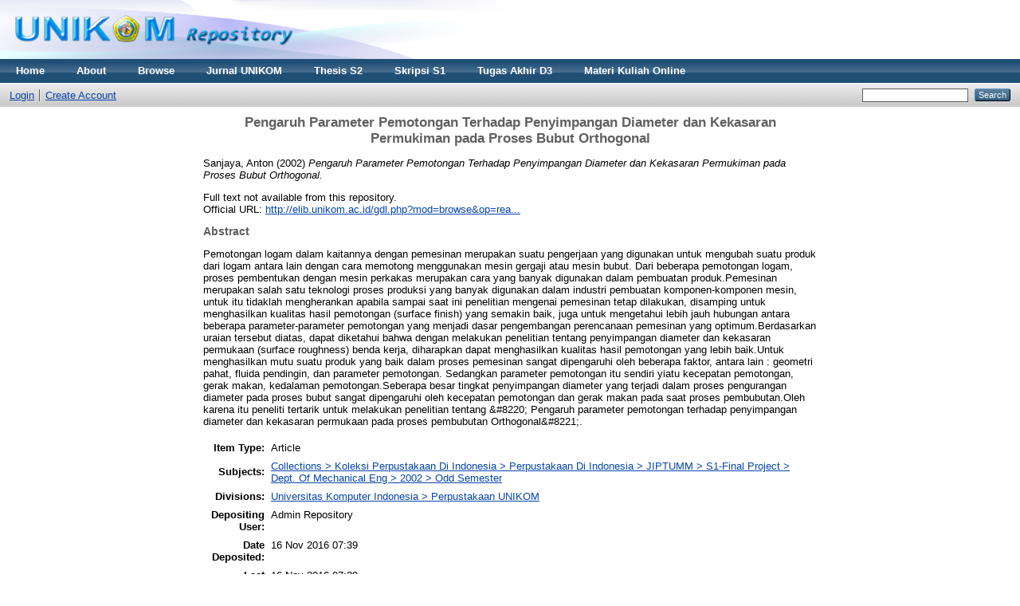

--- FILE ---
content_type: text/html; charset=utf-8
request_url: https://repository.unikom.ac.id/4310/
body_size: 4329
content:
<!DOCTYPE html PUBLIC "-//W3C//DTD XHTML 1.0 Transitional//EN" "http://www.w3.org/TR/xhtml1/DTD/xhtml1-transitional.dtd">
<html xmlns="http://www.w3.org/1999/xhtml">
  <head>
    <meta http-equiv="X-UA-Compatible" content="IE=edge" />
    <title> Pengaruh Parameter Pemotongan Terhadap Penyimpangan Diameter dan Kekasaran Permukiman pada Proses Bubut Orthogonal  - Repository</title>
    <link rel="icon" href="/favicon.ico" type="image/x-icon" />
    <link rel="shortcut icon" href="/favicon.ico" type="image/x-icon" />
    <meta name="google-site-verification" content="FiGXYVL8CSniVW32HkePZZbsUf2PUXydDsr0Vu10QYE" />
    <meta name="viewport" content="width=device-width, initial-scale=1" />  
    <meta name="eprints.eprintid" content="4310" />
<meta name="eprints.rev_number" content="1" />
<meta name="eprints.eprint_status" content="archive" />
<meta name="eprints.userid" content="1" />
<meta name="eprints.dir" content="disk0/00/00/43/10" />
<meta name="eprints.datestamp" content="2016-11-16 07:39:27" />
<meta name="eprints.lastmod" content="2016-11-16 07:39:27" />
<meta name="eprints.status_changed" content="2016-11-16 07:39:27" />
<meta name="eprints.type" content="article" />
<meta name="eprints.metadata_visibility" content="show" />
<meta name="eprints.creators_name" content="Sanjaya, Anton" />
<meta name="eprints.title" content="Pengaruh Parameter Pemotongan Terhadap Penyimpangan Diameter dan Kekasaran Permukiman pada Proses Bubut Orthogonal" />
<meta name="eprints.ispublished" content="pub" />
<meta name="eprints.subjects" content="UNIK712" />
<meta name="eprints.divisions" content="perpus" />
<meta name="eprints.full_text_status" content="none" />
<meta name="eprints.abstract" content="Pemotongan logam dalam kaitannya dengan pemesinan merupakan suatu pengerjaan yang digunakan untuk mengubah suatu produk dari logam antara lain dengan cara memotong menggunakan mesin gergaji atau mesin bubut. Dari beberapa pemotongan logam, proses pembentukan dengan mesin perkakas merupakan cara yang banyak digunakan dalam pembuatan produk.Pemesinan merupakan salah satu teknologi proses produksi yang banyak digunakan dalam industri pembuatan komponen-komponen mesin, untuk itu tidaklah mengherankan apabila sampai saat ini penelitian mengenai pemesinan tetap dilakukan, disamping untuk menghasilkan kualitas hasil pemotongan (surface finish) yang semakin baik, juga untuk mengetahui lebih jauh hubungan antara beberapa parameter-parameter pemotongan yang menjadi dasar pengembangan perencanaan pemesinan yang optimum.Berdasarkan uraian tersebut diatas, dapat diketahui bahwa dengan melakukan penelitian tentang penyimpangan diameter dan kekasaran permukaan (surface roughness) benda kerja, diharapkan dapat menghasilkan kualitas hasil pemotongan yang lebih baik.Untuk menghasilkan mutu suatu produk yang baik dalam proses pemesinan sangat dipengaruhi oleh beberapa faktor, antara lain : geometri pahat, fluida pendingin, dan parameter pemotongan. Sedangkan parameter pemotongan itu sendiri yiatu kecepatan pemotongan, gerak makan, kedalaman pemotongan.Seberapa besar tingkat penyimpangan diameter yang terjadi dalam proses pengurangan diameter pada proses bubut sangat dipengaruhi oleh kecepatan pemotongan dan gerak makan pada saat proses pembubutan.Oleh karena itu peneliti tertarik untuk melakukan penelitian tentang &amp;#8220; Pengaruh parameter pemotongan terhadap penyimpangan diameter dan kekasaran permukaan pada proses pembubutan Orthogonal&amp;#8221;." />
<meta name="eprints.date" content="2002-12-20" />
<meta name="eprints.date_type" content="published" />
<meta name="eprints.publisher" content="Universitas Komputer Indonesia" />
<meta name="eprints.refereed" content="TRUE" />
<meta name="eprints.official_url" content="http://elib.unikom.ac.id/gdl.php?mod=browse&amp;op=read&amp;id=jiptumm-gdl-s1-2002-anton-5900-parameter" />
<meta name="eprints.citation" content="  Sanjaya, Anton  (2002) Pengaruh Parameter Pemotongan Terhadap Penyimpangan Diameter dan Kekasaran Permukiman pada Proses Bubut Orthogonal.         " />
<link rel="schema.DC" href="http://purl.org/DC/elements/1.0/" />
<meta name="DC.relation" content="http://repository.unikom.ac.id/4310/" />
<meta name="DC.title" content="Pengaruh Parameter Pemotongan Terhadap Penyimpangan Diameter dan Kekasaran Permukiman pada Proses Bubut Orthogonal" />
<meta name="DC.creator" content="Sanjaya, Anton" />
<meta name="DC.subject" content="Odd Semester" />
<meta name="DC.description" content="Pemotongan logam dalam kaitannya dengan pemesinan merupakan suatu pengerjaan yang digunakan untuk mengubah suatu produk dari logam antara lain dengan cara memotong menggunakan mesin gergaji atau mesin bubut. Dari beberapa pemotongan logam, proses pembentukan dengan mesin perkakas merupakan cara yang banyak digunakan dalam pembuatan produk.Pemesinan merupakan salah satu teknologi proses produksi yang banyak digunakan dalam industri pembuatan komponen-komponen mesin, untuk itu tidaklah mengherankan apabila sampai saat ini penelitian mengenai pemesinan tetap dilakukan, disamping untuk menghasilkan kualitas hasil pemotongan (surface finish) yang semakin baik, juga untuk mengetahui lebih jauh hubungan antara beberapa parameter-parameter pemotongan yang menjadi dasar pengembangan perencanaan pemesinan yang optimum.Berdasarkan uraian tersebut diatas, dapat diketahui bahwa dengan melakukan penelitian tentang penyimpangan diameter dan kekasaran permukaan (surface roughness) benda kerja, diharapkan dapat menghasilkan kualitas hasil pemotongan yang lebih baik.Untuk menghasilkan mutu suatu produk yang baik dalam proses pemesinan sangat dipengaruhi oleh beberapa faktor, antara lain : geometri pahat, fluida pendingin, dan parameter pemotongan. Sedangkan parameter pemotongan itu sendiri yiatu kecepatan pemotongan, gerak makan, kedalaman pemotongan.Seberapa besar tingkat penyimpangan diameter yang terjadi dalam proses pengurangan diameter pada proses bubut sangat dipengaruhi oleh kecepatan pemotongan dan gerak makan pada saat proses pembubutan.Oleh karena itu peneliti tertarik untuk melakukan penelitian tentang &amp;#8220; Pengaruh parameter pemotongan terhadap penyimpangan diameter dan kekasaran permukaan pada proses pembubutan Orthogonal&amp;#8221;." />
<meta name="DC.publisher" content="Universitas Komputer Indonesia" />
<meta name="DC.date" content="2002-12-20" />
<meta name="DC.type" content="Article" />
<meta name="DC.type" content="PeerReviewed" />
<meta name="DC.identifier" content="  Sanjaya, Anton  (2002) Pengaruh Parameter Pemotongan Terhadap Penyimpangan Diameter dan Kekasaran Permukiman pada Proses Bubut Orthogonal.         " />
<meta name="DC.relation" content="http://elib.unikom.ac.id/gdl.php?mod=browse&amp;op=read&amp;id=jiptumm-gdl-s1-2002-anton-5900-parameter" />
<link rel="alternate" href="http://repository.unikom.ac.id/cgi/export/eprint/4310/HTML/repository-eprint-4310.html" type="text/html; charset=utf-8" title="HTML Citation" />
<link rel="alternate" href="http://repository.unikom.ac.id/cgi/export/eprint/4310/Text/repository-eprint-4310.txt" type="text/plain; charset=utf-8" title="ASCII Citation" />
<link rel="alternate" href="http://repository.unikom.ac.id/cgi/export/eprint/4310/ContextObject/repository-eprint-4310.xml" type="text/xml; charset=utf-8" title="OpenURL ContextObject" />
<link rel="alternate" href="http://repository.unikom.ac.id/cgi/export/eprint/4310/RDFXML/repository-eprint-4310.rdf" type="application/rdf+xml" title="RDF+XML" />
<link rel="alternate" href="http://repository.unikom.ac.id/cgi/export/eprint/4310/EndNote/repository-eprint-4310.enw" type="text/plain; charset=utf-8" title="EndNote" />
<link rel="alternate" href="http://repository.unikom.ac.id/cgi/export/eprint/4310/BibTeX/repository-eprint-4310.bib" type="text/plain" title="BibTeX" />
<link rel="alternate" href="http://repository.unikom.ac.id/cgi/export/eprint/4310/MODS/repository-eprint-4310.xml" type="text/xml; charset=utf-8" title="MODS" />
<link rel="alternate" href="http://repository.unikom.ac.id/cgi/export/eprint/4310/COinS/repository-eprint-4310.txt" type="text/plain; charset=utf-8" title="OpenURL ContextObject in Span" />
<link rel="alternate" href="http://repository.unikom.ac.id/cgi/export/eprint/4310/RDFNT/repository-eprint-4310.nt" type="text/plain" title="RDF+N-Triples" />
<link rel="alternate" href="http://repository.unikom.ac.id/cgi/export/eprint/4310/DIDL/repository-eprint-4310.xml" type="text/xml; charset=utf-8" title="MPEG-21 DIDL" />
<link rel="alternate" href="http://repository.unikom.ac.id/cgi/export/eprint/4310/XML/repository-eprint-4310.xml" type="application/vnd.eprints.data+xml; charset=utf-8" title="EP3 XML" />
<link rel="alternate" href="http://repository.unikom.ac.id/cgi/export/eprint/4310/JSON/repository-eprint-4310.js" type="application/json; charset=utf-8" title="JSON" />
<link rel="alternate" href="http://repository.unikom.ac.id/cgi/export/eprint/4310/DC/repository-eprint-4310.txt" type="text/plain; charset=utf-8" title="Dublin Core" />
<link rel="alternate" href="http://repository.unikom.ac.id/cgi/export/eprint/4310/Atom/repository-eprint-4310.xml" type="application/atom+xml;charset=utf-8" title="Atom" />
<link rel="alternate" href="http://repository.unikom.ac.id/cgi/export/eprint/4310/RIS/repository-eprint-4310.ris" type="text/plain" title="Reference Manager" />
<link rel="alternate" href="http://repository.unikom.ac.id/cgi/export/eprint/4310/RDFN3/repository-eprint-4310.n3" type="text/n3" title="RDF+N3" />
<link rel="alternate" href="http://repository.unikom.ac.id/cgi/export/eprint/4310/Simple/repository-eprint-4310.txt" type="text/plain; charset=utf-8" title="Simple Metadata" />
<link rel="alternate" href="http://repository.unikom.ac.id/cgi/export/eprint/4310/Refer/repository-eprint-4310.refer" type="text/plain" title="Refer" />
<link rel="alternate" href="http://repository.unikom.ac.id/cgi/export/eprint/4310/METS/repository-eprint-4310.xml" type="text/xml; charset=utf-8" title="METS" />
<link rel="alternate" href="http://repository.unikom.ac.id/cgi/export/eprint/4310/CSV/repository-eprint-4310.csv" type="text/csv; charset=utf-8" title="Multiline CSV" />
<link rel="Top" href="http://repository.unikom.ac.id/" />
    <link rel="Sword" href="https://repository.unikom.ac.id/sword-app/servicedocument" />
    <link rel="SwordDeposit" href="https://repository.unikom.ac.id/id/contents" />
    <link rel="Search" type="text/html" href="http://repository.unikom.ac.id/cgi/search" />
    <link rel="Search" type="application/opensearchdescription+xml" href="http://repository.unikom.ac.id/cgi/opensearchdescription" title="Repository" />
    <script type="text/javascript">
// <![CDATA[
var eprints_http_root = "https:\/\/repository.unikom.ac.id";
var eprints_http_cgiroot = "https:\/\/repository.unikom.ac.id\/cgi";
var eprints_oai_archive_id = "repository.unikom.ac.id";
var eprints_logged_in = false;
// ]]></script>
    <style type="text/css">.ep_logged_in { display: none }</style>
    <link rel="stylesheet" type="text/css" href="/style/auto-3.3.16.css" />
    <script type="text/javascript" src="/javascript/auto-3.3.16.js"><!--padder--></script>
    <!--[if lte IE 6]>
        <link rel="stylesheet" type="text/css" href="/style/ie6.css" />
   <![endif]-->
    <meta name="Generator" content="EPrints 3.3.16" />
    <meta http-equiv="Content-Type" content="text/html; charset=UTF-8" />
    <meta http-equiv="Content-Language" content="en" />
    
    <script>
   (function(i,s,o,g,r,a,m){i['GoogleAnalyticsObject']=r;i[r]=i[r]||function(){
  (i[r].q=i[r].q||[]).push(arguments)},i[r].l=1*new Date();a=s.createElement(o),
  m=s.getElementsByTagName(o)[0];a.async=1;a.src=g;m.parentNode.insertBefore(a,m)
  })(window,document,'script','https://www.google-analytics.com/analytics.js','ga');

  ga('create', 'UA-90234117-1', 'auto');
  ga('send', 'pageview');

</script>
  </head>
  <body>
    
    <div class="ep_tm_header ep_noprint">
      <div class="ep_tm_site_logo">
        <a href="http://repository.unikom.ac.id/" title="Repository">
          <img alt="Repository" src="/images/kepo_header.png" />
        </a>
      </div>
      <ul class="ep_tm_menu">
        <li>
          <a href="http://repository.unikom.ac.id">
            Home
          </a>
        </li>
        <li>
          <a href="http://repository.unikom.ac.id/information.html">
            About
          </a>
        </li>
        <li>
          <a href="http://repository.unikom.ac.id/view/" menu="ep_tm_menu_browse">
            Browse
          </a>
          <ul id="ep_tm_menu_browse" style="display:none;">
            <li>
              <a href="http://repository.unikom.ac.id/view/year/">
                Browse by 
                Year
              </a>
            </li>
            <li>
              <a href="http://repository.unikom.ac.id/view/subjects/">
                Browse by 
                Subject
              </a>
            </li>
            <li>
              <a href="http://repository.unikom.ac.id/view/divisions/">
                Browse by 
                Division
              </a>
            </li>
            <li>
              <a href="http://repository.unikom.ac.id/view/creators/">
                Browse by 
                Author
              </a>
            </li>
          </ul>
        </li>        
        <li>
          <a href="http://repository.unikom.ac.id/view/subjects/UNIK1334.html">
            Jurnal UNIKOM
          </a>
        </li>
        <li>
          <a href="http://repository.unikom.ac.id/view/subjects/UNIK504.html">
            Thesis S2
          </a>
        </li>        
        <li>
          <a href="http://repository.unikom.ac.id/view/subjects/UNIK1.html">
            Skripsi S1
          </a>
        </li>        
        <li>
          <a href="http://repository.unikom.ac.id/view/subjects/UNIK167.html">
            Tugas Akhir D3
          </a>
        </li>        
        <li>
          <a href="http://repository.unikom.ac.id/view/subjects/kuliahonline.html">
            Materi Kuliah Online
          </a>
        </li>        
      </ul>
      <table class="ep_tm_searchbar">
        <tr>
          <td align="left">
            <ul class="ep_tm_key_tools" id="ep_tm_menu_tools"><li><a href="http://repository.unikom.ac.id/cgi/users/home">Login</a></li><li><a href="/cgi/register">Create Account</a></li></ul>
          </td>
          <td align="right" style="white-space: nowrap">
            
            <form method="get" accept-charset="utf-8" action="http://repository.unikom.ac.id/cgi/search" style="display:inline">
              <input class="ep_tm_searchbarbox" size="20" type="text" name="q" />
              <input class="ep_tm_searchbarbutton" value="Search" type="submit" name="_action_search" />
              <input type="hidden" name="_action_search" value="Search" />
              <input type="hidden" name="_order" value="bytitle" />
              <input type="hidden" name="basic_srchtype" value="ALL" />
              <input type="hidden" name="_satisfyall" value="ALL" />
            </form>
          </td>
        </tr>
      </table>
    </div>
    <div>
      <div class="ep_tm_page_content">
        <h1 class="ep_tm_pagetitle">
          

Pengaruh Parameter Pemotongan Terhadap Penyimpangan Diameter dan Kekasaran Permukiman pada Proses Bubut Orthogonal


        </h1>
        <div class="ep_summary_content"><div class="ep_summary_content_left"></div><div class="ep_summary_content_right"></div><div class="ep_summary_content_top"></div><div class="ep_summary_content_main">

  <p style="margin-bottom: 1em">
    


    <span class="person_name">Sanjaya, Anton</span>
  

(2002)

<em>Pengaruh Parameter Pemotongan Terhadap Penyimpangan Diameter dan Kekasaran Permukiman pada Proses Bubut Orthogonal.</em>


    
    
    
  


  



  </p>

  

  

    
      Full text not available from this repository.
      
    
  
    

  

  
    <div style="margin-bottom: 1em">
      Official URL: <a href="http://elib.unikom.ac.id/gdl.php?mod=browse&amp;op=read&amp;id=jiptumm-gdl-s1-2002-anton-5900-parameter">http://elib.unikom.ac.id/gdl.php?mod=browse&amp;op=rea...</a>
    </div>
  

  
    <h2>Abstract</h2>
    <p style="text-align: left; margin: 1em auto 0em auto">Pemotongan logam dalam kaitannya dengan pemesinan merupakan suatu pengerjaan yang digunakan untuk mengubah suatu produk dari logam antara lain dengan cara memotong menggunakan mesin gergaji atau mesin bubut. Dari beberapa pemotongan logam, proses pembentukan dengan mesin perkakas merupakan cara yang banyak digunakan dalam pembuatan produk.Pemesinan merupakan salah satu teknologi proses produksi yang banyak digunakan dalam industri pembuatan komponen-komponen mesin, untuk itu tidaklah mengherankan apabila sampai saat ini penelitian mengenai pemesinan tetap dilakukan, disamping untuk menghasilkan kualitas hasil pemotongan (surface finish) yang semakin baik, juga untuk mengetahui lebih jauh hubungan antara beberapa parameter-parameter pemotongan yang menjadi dasar pengembangan perencanaan pemesinan yang optimum.Berdasarkan uraian tersebut diatas, dapat diketahui bahwa dengan melakukan penelitian tentang penyimpangan diameter dan kekasaran permukaan (surface roughness) benda kerja, diharapkan dapat menghasilkan kualitas hasil pemotongan yang lebih baik.Untuk menghasilkan mutu suatu produk yang baik dalam proses pemesinan sangat dipengaruhi oleh beberapa faktor, antara lain : geometri pahat, fluida pendingin, dan parameter pemotongan. Sedangkan parameter pemotongan itu sendiri yiatu kecepatan pemotongan, gerak makan, kedalaman pemotongan.Seberapa besar tingkat penyimpangan diameter yang terjadi dalam proses pengurangan diameter pada proses bubut sangat dipengaruhi oleh kecepatan pemotongan dan gerak makan pada saat proses pembubutan.Oleh karena itu peneliti tertarik untuk melakukan penelitian tentang &amp;#8220; Pengaruh parameter pemotongan terhadap penyimpangan diameter dan kekasaran permukaan pada proses pembubutan Orthogonal&amp;#8221;.</p>
  

  <table style="margin-bottom: 1em; margin-top: 1em;" cellpadding="3">
    <tr>
      <th align="right">Item Type:</th>
      <td>
        Article
        
        
        
      </td>
    </tr>
    
    
      
    
      
    
      
    
      
        <tr>
          <th align="right">Subjects:</th>
          <td valign="top"><a href="http://repository.unikom.ac.id/view/subjects/UNIK712.html">Collections &gt; Koleksi Perpustakaan Di Indonesia &gt; Perpustakaan Di Indonesia &gt; JIPTUMM &gt; S1-Final Project &gt; Dept. Of Mechanical Eng &gt; 2002 &gt; Odd Semester</a></td>
        </tr>
      
    
      
        <tr>
          <th align="right">Divisions:</th>
          <td valign="top"><a href="http://repository.unikom.ac.id/view/divisions/perpus/">Universitas Komputer Indonesia &gt; Perpustakaan UNIKOM</a></td>
        </tr>
      
    
      
    
      
        <tr>
          <th align="right">Depositing User:</th>
          <td valign="top">

<span class="ep_name_citation"><span class="person_name">Admin Repository</span></span>

</td>
        </tr>
      
    
      
        <tr>
          <th align="right">Date Deposited:</th>
          <td valign="top">16 Nov 2016 07:39</td>
        </tr>
      
    
      
        <tr>
          <th align="right">Last Modified:</th>
          <td valign="top">16 Nov 2016 07:39</td>
        </tr>
      
    
    <tr>
      <th align="right">URI:</th>
      <td valign="top"><a href="http://repository.unikom.ac.id/id/eprint/4310">http://repository.unikom.ac.id/id/eprint/4310</a></td>
    </tr>
  </table>

  
  

  
    <h3>Actions (login required)</h3>
    <table class="ep_summary_page_actions">
    
      <tr>
        <td><a href="/cgi/users/home?screen=EPrint%3A%3AView&amp;eprintid=4310"><img src="/style/images/action_view.png" title="View Item" alt="View Item" class="ep_form_action_icon" /></a></td>
        <td>View Item</td>
      </tr>
    
    </table>
  

</div><div class="ep_summary_content_bottom"></div><div class="ep_summary_content_after"></div></div>
      </div>
    </div>
    <div class="ep_tm_footer ep_noprint">
      <div class="ep_tm_eprints_logo">
        <a href="http://eprints.org/software/">
          <img alt="EPrints Logo" src="/images/eprintslogo.gif" />
        </a>
      </div>
      <div>Repository is powered by <em><a href="http://eprints.org/software/">EPrints 3</a></em> which is developed by the <a href="http://www.ecs.soton.ac.uk/">School of Electronics and Computer Science</a> at the University of Southampton. <a href="http://repository.unikom.ac.id/eprints/">More information and software credits</a>.</div>
    </div>
  </body>
</html>